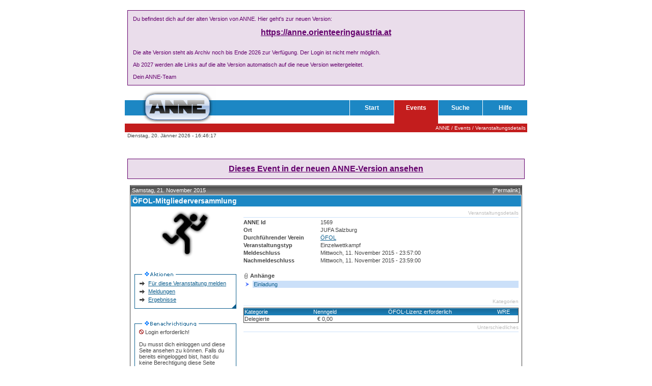

--- FILE ---
content_type: text/html; charset=UTF-8
request_url: https://www.oefol.at/anne/?p=1&q=3&id=1569
body_size: 4555
content:
<!DOCTYPE html PUBLIC "-//W3C//DTD XHTML 1.0 Transitional//EN" "http://www.w3.org/TR/xhtml1/DTD/xhtml1-transitional.dtd">
<html>
  <head>
    <title>ANNE - Das Österreichische Orientierungssport-Meldesystem</title>
    <meta name="description" content="ANNE ist die Plattform des &ouml;sterreichischen Orientierungssports bez&uuml;glich Meldewesen." />
    <meta name="keywords" content="ANNE,anne,Das &Ouml;sterreichische Orientierungssport-Meldesystem,Orientierungssport,Orientierungslauf,MTBO,MBO,Mountainbike Orienteering,Ski-OL,&Ouml;FOL,&Ouml;sterreichischer Fachverband f&uuml;r Orientierungslauf,Meldungen,Meldesystem" />
    <meta name="robots" content="index,follow" />
    <meta http-equiv="Content-Type" content="text/html; charset=utf-8" />
    <link href="css/jquery-ui/jquery-ui.min.css" rel="stylesheet" type="text/css" />
    <link href="css/jquery-ui/jquery-ui.theme.min.css" rel="stylesheet" type="text/css" />
    <link href="css/default.css?v=1.0" rel="stylesheet" type="text/css" />
    <link rel="icon" href="img/icons/favicon.ico" type="image/x-icon" />
    <link rel="shortcut icon" href="img/icons/favicon.ico" type="image/x-icon" />
    <script language="JavaScript" type="text/javascript" src="js/basic_functions.js"></script>
	<script language="JavaScript" type="text/javascript" src="js/ajax_library.js"></script>
	<script language="JavaScript" type="text/javascript" src="js/jquery.js"></script>
	<script language="JavaScript" type="text/javascript" src="js/jquery-ui.min.js"></script>
  <!-- Fathom -->
  <script src="https://cdn.usefathom.com/script.js" data-site="RIMFKOKT" defer></script>
  <!-- / Fathom -->
  </head>
  <body>
    <a name="top"></a>
    <table border="0" cellpadding="0" cellspacing="0" width="780" align="center" style="margin-top: 20px;"><tbody><tr><td style="background-color: #60006d22; border: 1px solid #64006dff; color: #64006dff; padding: 10px;">
      Du befindest dich auf der alten Version von ANNE. Hier geht's zur neuen Version:
      <br /><br />
      <div style="text-align: center;"><a href="https://anne.orienteeringaustria.at" style="font-size: 16px; font-weight: bold; color: #64006dff;">https://anne.orienteeringaustria.at</a></div>
      <br /><br />
      Die alte Version steht als Archiv noch bis Ende 2026 zur Verfügung. Der Login ist nicht mehr möglich.
      <br /><br />
      Ab 2027 werden alle Links auf die alte Version automatisch auf die neue Version weitergeleitet.
      <br /><br />
      Dein ANNE-Team
    </td></tr></tbody></table>
    <table border="0" cellpadding="0" cellspacing="0" width="780" align="center">
      <tr id="prh01">
        <td width="29" class="fw_head_white" height="1"><img src="img/1x1/transparent.gif" border="0" alt="Bild 1x1 transparent" title="Bild 1x1 transparent" width="1" height="1" /></td>
        <td width="151" class="fw_head_white"><img src="img/1x1/transparent.gif" border="0" alt="Bild 1x1 transparent" title="Bild 1x1 transparent" width="1" height="1" /></td>
        <td width="256" class="fw_head_white"><img src="img/1x1/transparent.gif" border="0" alt="Bild 1x1 transparent" title="Bild 1x1 transparent" width="1" height="1" /></td>
        <td width="1" class="fw_head_white"><img src="img/1x1/transparent.gif" border="0" alt="Bild 1x1 transparent" title="Bild 1x1 transparent" width="1" height="1" /></td>
        <td width="85" class="fw_head_white"><img src="img/1x1/transparent.gif" border="0" alt="Bild 1x1 transparent" title="Bild 1x1 transparent" width="1" height="1" /></td>
        <td width="1" class="fw_head_white"><img src="img/1x1/transparent.gif" border="0" alt="Bild 1x1 transparent" title="Bild 1x1 transparent" width="1" height="1" /></td>
        <td width="85" class="fw_head_white"><img src="img/1x1/transparent.gif" border="0" alt="Bild 1x1 transparent" title="Bild 1x1 transparent" width="1" height="1" /></td>
        <td width="1" class="fw_head_white"><img src="img/1x1/transparent.gif" border="0" alt="Bild 1x1 transparent" title="Bild 1x1 transparent" width="1" height="1" /></td>
        <td width="85" class="fw_head_white"><img src="img/1x1/transparent.gif" border="0" alt="Bild 1x1 transparent" title="Bild 1x1 transparent" width="1" height="1" /></td>
        <td width="1" class="fw_head_white"><img src="img/1x1/transparent.gif" border="0" alt="Bild 1x1 transparent" title="Bild 1x1 transparent" width="1" height="1" /></td>
        <td width="85" class="fw_head_white"><img src="img/1x1/transparent.gif" border="0" alt="Bild 1x1 transparent" title="Bild 1x1 transparent" width="1" height="1" /></td>
        <!-- <td width="1" class="fw_head_white"><img src="img/1x1/transparent.gif" border="0" alt="Bild 1x1 transparent" title="Bild 1x1 transparent" width="1" height="1" /></td> -->
        <!-- <td width="85" class="fw_head_white"><img src="img/1x1/transparent.gif" border="0" alt="Bild 1x1 transparent" title="Bild 1x1 transparent" width="1" height="1" /></td> -->
      </tr>
      <tr id="prh02">
        <td class="fw_head_white" height="23"><img src="img/1x1/transparent.gif" border="0" alt="Bild 1x1 transparent" title="Bild 1x1 transparent" width="1" height="1" /></td>
        <td class="fw_head_logo" rowspan="4"><img src="img/fw/logo_em.gif" border="0" alt="ANNE Logo eingebettet" title="ANNE Logo eingebettet" width="151" height="74" /></td>
        <td class="fw_locale_selector" colspan="9">
          <!-- BEGIN LOCALES -->
          <!--
          <a href="?p=1&amp;q=3&amp;id=1569&amp;l=en_GB"><img src="img/icons/locale_en_GB.gif" border="0" alt="English" title="English" width="16" height="11" /></a>
          <a href="?p=1&amp;q=3&amp;id=1569&amp;l=de_AT"><img src="img/icons/locale_de_AT.gif" border="0" alt="Deutsch" title="Deutsch" width="16" height="11" /></a>
          <a href="?p=1&amp;q=3&amp;id=1569&amp;l=fr_FR"><img src="img/icons/locale_fr_FR.gif" border="0" alt="Fran&ccedil;ais" title="Fran&ccedil;ais" width="16" height="11" /></a>
          <a href="?p=1&amp;q=3&amp;id=1569&amp;l=es_ES"><img src="img/icons/locale_es_ES.gif" border="0" alt="Espa&ntilde;ol" title="Espa&ntilde;ol" width="16" height="11" /></a>
          <a href="?p=1&amp;q=3&amp;id=1569&amp;l=it_IT"><img src="img/icons/locale_it_IT.gif" border="0" alt="Italiano" title="Italiano" width="16" height="11" /></a>
          <a href="?p=1&amp;q=3&amp;id=1569&amp;l=sv_SE"><img src="img/icons/locale_sv_SE.gif" border="0" alt="Svenska" title="Svenska" width="16" height="11" /></a>
          <a href="?p=1&amp;q=3&amp;id=1569&amp;l=no_NO"><img src="img/icons/locale_no_NO.gif" border="0" alt="Norsk" title="Norsk" width="16" height="11" /></a>
          <a href="?p=1&amp;q=3&amp;id=1569&amp;l=fi_FI"><img src="img/icons/locale_fi_FI.gif" border="0" alt="Suomi" title="Suomi" width="16" height="11" /></a>
          <a href="?p=1&amp;q=3&amp;id=1569&amp;l=hu_HU"><img src="img/icons/locale_hu_HU.gif" border="0" alt="Magyar" title="Magyar" width="16" height="11" /></a>
          -->
          <!-- END LOCALES -->
        </td>
      </tr>
      <tr id="prh03">
        <td class="fw_head_white" height="5"><img src="img/1x1/transparent.gif" border="0" alt="Bild 1x1 transparent" title="Bild 1x1 transparent" width="1" height="1" /></td>
        <td class="fw_head_white"><img src="img/1x1/transparent.gif" border="0" alt="Bild 1x1 transparent" title="Bild 1x1 transparent" width="1" height="1" /></td>
        <td class="fw_head_white"><img src="img/1x1/transparent.gif" border="0" alt="Bild 1x1 transparent" title="Bild 1x1 transparent" width="1" height="1" /></td>
        <td class="fw_head_white" id="nav_item_01"><img src="img/1x1/transparent.gif" border="0" alt="Bild 1x1 transparent" title="Bild 1x1 transparent" width="1" height="1" /></td>
        <td class="fw_head_white"><img src="img/1x1/transparent.gif" border="0" alt="Bild 1x1 transparent" title="Bild 1x1 transparent" width="1" height="1" /></td>
        <td class="fw_head_white" id="nav_item_02"><img src="img/1x1/transparent.gif" border="0" alt="Bild 1x1 transparent" title="Bild 1x1 transparent" width="1" height="1" /></td>
        <td class="fw_head_white"><img src="img/1x1/transparent.gif" border="0" alt="Bild 1x1 transparent" title="Bild 1x1 transparent" width="1" height="1" /></td>
        <td class="fw_head_white" id="nav_item_03"><img src="img/1x1/transparent.gif" border="0" alt="Bild 1x1 transparent" title="Bild 1x1 transparent" width="1" height="1" /></td>
        <td class="fw_head_white"><img src="img/1x1/transparent.gif" border="0" alt="Bild 1x1 transparent" title="Bild 1x1 transparent" width="1" height="1" /></td>
        <td class="fw_head_white" id="nav_item_04"><img src="img/1x1/transparent.gif" border="0" alt="Bild 1x1 transparent" title="Bild 1x1 transparent" width="1" height="1" /></td>
        <!-- <td class="fw_head_white"><img src="img/1x1/transparent.gif" border="0" alt="Bild 1x1 transparent" title="Bild 1x1 transparent" width="1" height="1" /></td> -->
        <!-- <td class="fw_head_white" id="nav_item_05"><img src="img/1x1/transparent.gif" border="0" alt="Bild 1x1 transparent" title="Bild 1x1 transparent" width="1" height="1" /></td> -->
      </tr>
      <tr id="prh04">
        <!-- BEGIN MAIN NAVIGATION ITEMS -->
        <td class="fw_head_blue" height="30"><img src="img/1x1/transparent.gif" border="0" alt="Bild 1x1 transparent" title="Bild 1x1 transparent" width="1" height="1" /></td>
        <td class="fw_head_blue"><img src="img/1x1/transparent.gif" border="0" alt="Bild 1x1 transparent" title="Bild 1x1 transparent" width="1" height="1" /></td>
        <td class="fw_head_white"><img src="img/1x1/transparent.gif" border="0" alt="Bild 1x1 transparent" title="Bild 1x1 transparent" width="1" height="1" /></td>
        <td class="fw_head_blue_nav_item"><a href="?p=0" class="nav_item" onmouseover="changeStyleClass('nav_item_01','fw_head_darkblue_nav_item');" onmouseout="changeStyleClass('nav_item_01','fw_head_white');">Start</a></td>
        <td class="fw_head_white"><img src="img/1x1/transparent.gif" border="0" alt="Bild 1x1 transparent" title="Bild 1x1 transparent" width="1" height="1" /></td>
        <td class="fw_head_red_nav_item"><a href="?p=1" class="nav_item" onmouseover="changeStyleClass('nav_item_02','fw_head_darkred_nav_item');" onmouseout="changeStyleClass('nav_item_02','fw_head_white');">Events</a></td>
        <td class="fw_head_white"><img src="img/1x1/transparent.gif" border="0" alt="Bild 1x1 transparent" title="Bild 1x1 transparent" width="1" height="1" /></td>
        <td class="fw_head_blue_nav_item"><a href="?p=2" class="nav_item" onmouseover="changeStyleClass('nav_item_03','fw_head_darkblue_nav_item');" onmouseout="changeStyleClass('nav_item_03','fw_head_white');">Suche</a></td>
        <td class="fw_head_white"><img src="img/1x1/transparent.gif" border="0" alt="Bild 1x1 transparent" title="Bild 1x1 transparent" width="1" height="1" /></td>
        <td class="fw_head_blue_nav_item"><a href="?p=3" class="nav_item" onmouseover="changeStyleClass('nav_item_04','fw_head_darkblue_nav_item');" onmouseout="changeStyleClass('nav_item_04','fw_head_white');">Hilfe</a></td>
        <!-- <td class="fw_head_white"><img src="img/1x1/transparent.gif" border="0" alt="Bild 1x1 transparent" title="Bild 1x1 transparent" width="1" height="1" /></td> -->
        <!-- <td class="fw_head_blue_nav_item"><a href="?p=4" class="nav_item" onmouseover="changeStyleClass('nav_item_05','fw_head_darkblue_nav_item');" onmouseout="changeStyleClass('nav_item_05','fw_head_white');">Forum</a></td> -->
        <!-- END MAIN NAVIGATION ITEMS -->
      </tr>
      <tr id="prh05">
        <td class="fw_head_white" height="16"><img src="img/1x1/transparent.gif" border="0" alt="Bild 1x1 transparent" title="Bild 1x1 transparent" width="1" height="1" /></td>
        <td class="fw_head_white"><img src="img/1x1/transparent.gif" border="0" alt="Bild 1x1 transparent" title="Bild 1x1 transparent" width="1" height="1" /></td>
        <td class="fw_head_white"><img src="img/1x1/transparent.gif" border="0" alt="Bild 1x1 transparent" title="Bild 1x1 transparent" width="1" height="1" /></td>
        <td class="fw_head_white"><img src="img/1x1/transparent.gif" border="0" alt="Bild 1x1 transparent" title="Bild 1x1 transparent" width="1" height="1" /></td>
        <td class="fw_head_white"><img src="img/1x1/transparent.gif" border="0" alt="Bild 1x1 transparent" title="Bild 1x1 transparent" width="1" height="1" /></td>
        <td class="fw_head_red"><img src="img/1x1/transparent.gif" border="0" alt="Bild 1x1 transparent" title="Bild 1x1 transparent" width="1" height="1" /></td>
        <td class="fw_head_white"><img src="img/1x1/transparent.gif" border="0" alt="Bild 1x1 transparent" title="Bild 1x1 transparent" width="1" height="1" /></td>
        <td class="fw_head_white"><img src="img/1x1/transparent.gif" border="0" alt="Bild 1x1 transparent" title="Bild 1x1 transparent" width="1" height="1" /></td>
        <td class="fw_head_white"><img src="img/1x1/transparent.gif" border="0" alt="Bild 1x1 transparent" title="Bild 1x1 transparent" width="1" height="1" /></td>
        <td class="fw_head_white"><img src="img/1x1/transparent.gif" border="0" alt="Bild 1x1 transparent" title="Bild 1x1 transparent" width="1" height="1" /></td>
        <!-- <td class="fw_head_white"><img src="img/1x1/transparent.gif" border="0" alt="Bild 1x1 transparent" title="Bild 1x1 transparent" width="1" height="1" /></td> -->
        <!-- <td class="fw_head_white"><img src="img/1x1/transparent.gif" border="0" alt="Bild 1x1 transparent" title="Bild 1x1 transparent" width="1" height="1" /></td> -->
      </tr>
      <tr id="prh06">
        <td class="fw_breadcrumbs" height="17" colspan="11">
<a href="?" class="breadcrumb">ANNE</a> / <a href="?p=1&amp;q=0" class="breadcrumb">Events</a> / <a href="?p=1&amp;q=3&amp;id=1569" class="breadcrumb">Veranstaltungsdetails</a>          <!-- Fathom -->
          <script>
            window.addEventListener( 'load', () => fathom.trackEvent( 'events-veranstaltungsdetails', { _value: '1569' } ) )
          </script>
          <!-- / Fathom -->
        </td>
      </tr>
      <tr id="prh07">
        <td class="fw_date" colspan="3">Dienstag, 20. Jänner 2026 - 16:46:17</td>
        <td class="fw_login_info" colspan="8">
        </td>
      </tr>
      <tr>
        <td class="fw_body_white" colspan="11" id="to_print">
<table border="0" cellpadding="0" cellspacing="0" width="780" align="center" style="margin-top: 20px;"><tbody><tr><td style="background-color: #60006d22; border: 1px solid #64006dff; color: #64006dff; padding: 10px; text-align: center;">
  <a href="https://anne.orienteeringaustria.at/event/1569" style="font-size: 16px; font-weight: bold; color: #64006dff;">Dieses Event in der neuen ANNE-Version ansehen</a>
</td></tr></tbody></table>
<br />
          <table align="center" border="0" cellpadding="3" cellspacing="0" width="770" class="event_table">
            <tr>
              <td class="table_header_grey">Samstag, 21. November 2015</td>
              <td class="table_header_grey" align="right"><a href="?p=1&amp;q=3&amp;id=1569" class="white">[Permalink]</a></td>
            </tr>
            <tr>
              <td class="event_title" colspan="2"><div style="overflow:hidden;"><a href="?p=1&amp;q=3&amp;id=1569" class="event_title">ÖFOL-Mitgliederversammlung</a></div></td>
            </tr>
            <tr>
              <td valign="top" width="210">
                <div align="center"><img src="img/pictograms/1_medium.gif" border="0" alt="Piktogramm mittel" title="Piktogramm mittel" width="100" height="100" /></div>
                <br /><br />
                <!-- BEGIN TABLE actions -->
                <table align="center" border="0" cellpadding="0" cellspacing="0" width="200">
                  <tr>
                    <td width="200" height="10" colspan="5"><img src="img/table_labels/de_AT/actions.gif" border="0" alt="Bild für Tabellenüberschrift: Aktionen" title="Bild für Tabellenüberschrift: Aktionen" width="200" height="10" /></td>
                  </tr>
                  <tr>
                    <td width="1" height="1" bgcolor="#0e5f8e"><img src="img/1x1/transparent.gif" border="0" alt="Bild 1x1 transparent" title="Bild 1x1 transparent" width="1" height="1" /></td>
                    <td width="8"><img src="img/1x1/transparent.gif" border="0" alt="Bild 1x1 transparent" title="Bild 1x1 transparent" width="1" height="1" /></td>
                    <td width="182"><img src="img/1x1/transparent.gif" border="0" alt="Bild 1x1 transparent" title="Bild 1x1 transparent" width="1" height="1" /></td>
                    <td width="8"><img src="img/1x1/transparent.gif" border="0" alt="Bild 1x1 transparent" title="Bild 1x1 transparent" width="1" height="1" /></td>
                    <td width="1" bgcolor="#0e5f8e"><img src="img/1x1/transparent.gif" border="0" alt="Bild 1x1 transparent" title="Bild 1x1 transparent" width="1" height="1" /></td>
                  </tr>
                  <tr>
                    <td bgcolor="#0e5f8e" height="5"><img src="img/1x1/transparent.gif" border="0" alt="Bild 1x1 transparent" title="Bild 1x1 transparent" width="1" height="1" /></td>
                    <td colspan="3"><img src="img/1x1/transparent.gif" border="0" alt="Bild 1x1 transparent" title="Bild 1x1 transparent" width="1" height="1" /></td>
                    <td bgcolor="#0e5f8e"><img src="img/1x1/transparent.gif" border="0" alt="Bild 1x1 transparent" title="Bild 1x1 transparent" width="1" height="1" /></td>
                  </tr>
                  <tr id="tr_actions">
                    <td bgcolor="#0e5f8e"><img src="img/1x1/transparent.gif" border="0" alt="Bild 1x1 transparent" title="Bild 1x1 transparent" width="1" height="1" /></td>
                    <td><img src="img/1x1/transparent.gif" border="0" alt="Bild 1x1 transparent" title="Bild 1x1 transparent" width="1" height="1" /></td>
                    <td>
                      <ul class="black">
                        <li><a href="?p=0&amp;q=126&amp;id=1569">Für diese Veranstaltung melden</a></li>
                        <li><a href="?p=1&amp;q=4&amp;id=1569">Meldungen</a></li>
                        <li><a href="?p=1&amp;q=5&amp;id=1569">Ergebnisse</a></li>
                                              </ul>
                    </td>
                    <td><img src="img/1x1/transparent.gif" border="0" alt="Bild 1x1 transparent" title="Bild 1x1 transparent" width="1" height="1" /></td>
                    <td bgcolor="#0e5f8e"><img src="img/1x1/transparent.gif" border="0" alt="Bild 1x1 transparent" title="Bild 1x1 transparent" width="1" height="1" /></td>
                  </tr>
                  <tr>
                    <td bgcolor="#0e5f8e" height="8"><img src="img/1x1/transparent.gif" border="0" alt="Bild 1x1 transparent" title="Bild 1x1 transparent" width="1" height="1" /></td>
                    <td><img src="img/1x1/transparent.gif" border="0" alt="Bild 1x1 transparent" title="Bild 1x1 transparent" width="1" height="1" /></td>
                    <td><img src="img/1x1/transparent.gif" border="0" alt="Bild 1x1 transparent" title="Bild 1x1 transparent" width="1" height="1" /></td>
                    <td><img src="img/fw/table_edge_rb.gif" border="0" alt="Bild für Tabellenecke" title="Bild für Tabellenecke" width="8" height="8" onclick="changeDisplay('tr_actions');" /></td>
                    <td bgcolor="#0e5f8e"><img src="img/1x1/transparent.gif" border="0" alt="Bild 1x1 transparent" title="Bild 1x1 transparent" width="1" height="1" /></td>
                  </tr>
                  <tr>
                    <td bgcolor="#0e5f8e" height="1" colspan="5"><img src="img/1x1/transparent.gif" border="0" alt="Bild 1x1 transparent" title="Bild 1x1 transparent" width="1" height="1" /></td>
                  </tr>
                </table>
                <!-- END TABLE ACTIONS -->
                <br /><br />
                                <!-- BEGIN TABLE NOTIFICATION -->
                <table align="center" border="0" cellpadding="0" cellspacing="0" width="200">
                  <tr>
                    <td width="200" height="10" colspan="5"><img src="img/table_labels/de_AT/notification.gif" border="0" alt="Bild für Tabellenüberschrift: Benachrichtigung" title="Bild für Tabellenüberschrift: Benachrichtigung" width="200" height="10" /></td>
                  </tr>
                  <tr>
                    <td width="1" height="1" bgcolor="#0e5f8e"><img src="img/1x1/transparent.gif" border="0" alt="Bild 1x1 transparent" title="Bild 1x1 transparent" width="1" height="1" /></td>
                    <td width="8"><img src="img/1x1/transparent.gif" border="0" alt="Bild 1x1 transparent" title="Bild 1x1 transparent" width="1" height="1" /></td>
                    <td width="182"><img src="img/1x1/transparent.gif" border="0" alt="Bild 1x1 transparent" title="Bild 1x1 transparent" width="1" height="1" /></td>
                    <td width="8"><img src="img/1x1/transparent.gif" border="0" alt="Bild 1x1 transparent" title="Bild 1x1 transparent" width="1" height="1" /></td>
                    <td width="1" bgcolor="#0e5f8e"><img src="img/1x1/transparent.gif" border="0" alt="Bild 1x1 transparent" title="Bild 1x1 transparent" width="1" height="1" /></td>
                  </tr>
                  <tr>
                    <td bgcolor="#0e5f8e" height="5"><img src="img/1x1/transparent.gif" border="0" alt="Bild 1x1 transparent" title="Bild 1x1 transparent" width="1" height="1" /></td>
                    <td colspan="3"><img src="img/1x1/transparent.gif" border="0" alt="Bild 1x1 transparent" title="Bild 1x1 transparent" width="1" height="1" /></td>
                    <td bgcolor="#0e5f8e"><img src="img/1x1/transparent.gif" border="0" alt="Bild 1x1 transparent" title="Bild 1x1 transparent" width="1" height="1" /></td>
                  </tr>
                  <tr id="tr_notification">
                    <td bgcolor="#0e5f8e"><img src="img/1x1/transparent.gif" border="0" alt="Bild 1x1 transparent" title="Bild 1x1 transparent" width="1" height="1" /></td>
                    <td><img src="img/1x1/transparent.gif" border="0" alt="Bild 1x1 transparent" title="Bild 1x1 transparent" width="1" height="1" /></td>
                    <td>
<img src="img/icons/error.gif" border="0" alt="Bild Fehler" title="Bild Fehler" width="9" height="9" align="bottom" /> Login erforderlich!
          <br /><br />
          Du musst dich einloggen und diese Seite ansehen zu können. Falls du bereits eingelogged bist, hast du keine Berechtigung diese Seite anzusehen.
          <br /><br />
          <ul class="blue">
            <li><a class="ul_blue" href="?p=0&amp;q=1&amp;continue_p=1&amp;continue_q=3&amp;continue_id=1569">Zum Login</a></li>
			<li><a class="ul_blue" href="?p=0&amp;q=8">Passwort vergessen?</a></li>
			<!--
            <li><a class="ul_blue" href="?p=0&amp;q=9">Gratis Registrierung</a></li>
			<li><a class="ul_blue" href="?p=0&amp;q=10">Warum soll ich mich registrieren?</a></li>
			-->
          </ul>                    </td>
                    <td><img src="img/1x1/transparent.gif" border="0" alt="Bild 1x1 transparent" title="Bild 1x1 transparent" width="1" height="1" /></td>
                    <td bgcolor="#0e5f8e"><img src="img/1x1/transparent.gif" border="0" alt="Bild 1x1 transparent" title="Bild 1x1 transparent" width="1" height="1" /></td>
                  </tr>
                  <tr>
                    <td bgcolor="#0e5f8e" height="8"><img src="img/1x1/transparent.gif" border="0" alt="Bild 1x1 transparent" title="Bild 1x1 transparent" width="1" height="1" /></td>
                    <td><img src="img/1x1/transparent.gif" border="0" alt="Bild 1x1 transparent" title="Bild 1x1 transparent" width="1" height="1" /></td>
                    <td><img src="img/1x1/transparent.gif" border="0" alt="Bild 1x1 transparent" title="Bild 1x1 transparent" width="1" height="1" /></td>
                    <td><img src="img/fw/table_edge_rb.gif" border="0" alt="Bild für Tabellenecke" title="Bild für Tabellenecke" width="8" height="8" onclick="changeDisplay('tr_notification');" /></td>
                    <td bgcolor="#0e5f8e"><img src="img/1x1/transparent.gif" border="0" alt="Bild 1x1 transparent" title="Bild 1x1 transparent" width="1" height="1" /></td>
                  </tr>
                  <tr>
                    <td bgcolor="#0e5f8e" height="1" colspan="5"><img src="img/1x1/transparent.gif" border="0" alt="Bild 1x1 transparent" title="Bild 1x1 transparent" width="1" height="1" /></td>
                  </tr>
                </table>
                <!-- END TABLE NOTIFICATION -->
                <br /><br />
                <!-- BEGIN TABLE RATING -->
                <table align="center" border="0" cellpadding="0" cellspacing="0" width="200">
                  <tr>
                    <td width="200" height="10" colspan="5"><img src="img/table_labels/de_AT/rating.gif" border="0" alt="Bild für Tabellenüberschrift: Bewertung" title="Bild für Tabellenüberschrift: Bewertung" width="200" height="10" /></td>
                  </tr>
                  <tr>
                    <td width="1" height="1" bgcolor="#0e5f8e"><img src="img/1x1/transparent.gif" border="0" alt="Bild 1x1 transparent" title="Bild 1x1 transparent" width="1" height="1" /></td>
                    <td width="8"><img src="img/1x1/transparent.gif" border="0" alt="Bild 1x1 transparent" title="Bild 1x1 transparent" width="1" height="1" /></td>
                    <td width="182"><img src="img/1x1/transparent.gif" border="0" alt="Bild 1x1 transparent" title="Bild 1x1 transparent" width="1" height="1" /></td>
                    <td width="8"><img src="img/1x1/transparent.gif" border="0" alt="Bild 1x1 transparent" title="Bild 1x1 transparent" width="1" height="1" /></td>
                    <td width="1" bgcolor="#0e5f8e"><img src="img/1x1/transparent.gif" border="0" alt="Bild 1x1 transparent" title="Bild 1x1 transparent" width="1" height="1" /></td>
                  </tr>
                  <tr>
                    <td bgcolor="#0e5f8e" height="5"><img src="img/1x1/transparent.gif" border="0" alt="Bild 1x1 transparent" title="Bild 1x1 transparent" width="1" height="1" /></td>
                    <td colspan="3"><img src="img/1x1/transparent.gif" border="0" alt="Bild 1x1 transparent" title="Bild 1x1 transparent" width="1" height="1" /></td>
                    <td bgcolor="#0e5f8e"><img src="img/1x1/transparent.gif" border="0" alt="Bild 1x1 transparent" title="Bild 1x1 transparent" width="1" height="1" /></td>
                  </tr>
                  <tr id="tr_rating">
                    <td bgcolor="#0e5f8e"><img src="img/1x1/transparent.gif" border="0" alt="Bild 1x1 transparent" title="Bild 1x1 transparent" width="1" height="1" /></td>
                    <td><img src="img/1x1/transparent.gif" border="0" alt="Bild 1x1 transparent" title="Bild 1x1 transparent" width="1" height="1" /></td>
                    <td>
                      <img src="img/icons/information.gif" alt="" class="icon" /> <span class="information">Diese Veranstaltung kann nicht bewertet werden.</span><br /><br />                    </td>
                    <td><img src="img/1x1/transparent.gif" border="0" alt="Bild 1x1 transparent" title="Bild 1x1 transparent" width="1" height="1" /></td>
                    <td bgcolor="#0e5f8e"><img src="img/1x1/transparent.gif" border="0" alt="Bild 1x1 transparent" title="Bild 1x1 transparent" width="1" height="1" /></td>
                  </tr>
                  <tr>
                    <td bgcolor="#0e5f8e" height="8"><img src="img/1x1/transparent.gif" border="0" alt="Bild 1x1 transparent" title="Bild 1x1 transparent" width="1" height="1" /></td>
                    <td><img src="img/1x1/transparent.gif" border="0" alt="Bild 1x1 transparent" title="Bild 1x1 transparent" width="1" height="1" /></td>
                    <td><img src="img/1x1/transparent.gif" border="0" alt="Bild 1x1 transparent" title="Bild 1x1 transparent" width="1" height="1" /></td>
                    <td><img src="img/fw/table_edge_rb.gif" border="0" alt="Bild für Tabellenecke" title="Bild für Tabellenecke" width="8" height="8" onclick="changeDisplay('tr_rating');" /></td>
                    <td bgcolor="#0e5f8e"><img src="img/1x1/transparent.gif" border="0" alt="Bild 1x1 transparent" title="Bild 1x1 transparent" width="1" height="1" /></td>
                  </tr>
                  <tr>
                    <td bgcolor="#0e5f8e" height="1" colspan="5"><img src="img/1x1/transparent.gif" border="0" alt="Bild 1x1 transparent" title="Bild 1x1 transparent" width="1" height="1" /></td>
                  </tr>
                </table>
                <!-- END TABLE RATING -->
                <br /><br />
                <!-- BEGIN TABLE COMMENTS -->
                <table align="center" border="0" cellpadding="0" cellspacing="0" width="200">
                  <tr>
                    <td width="200" height="10" colspan="5"><img src="img/table_labels/de_AT/comments.gif" border="0" alt="Bild für Tabellenüberschrift: Kommentare" title="Bild für Tabellenüberschrift: Kommentare" width="200" height="10" /></td>
                  </tr>
                  <tr>
                    <td width="1" height="1" bgcolor="#0e5f8e"><img src="img/1x1/transparent.gif" border="0" alt="Bild 1x1 transparent" title="Bild 1x1 transparent" width="1" height="1" /></td>
                    <td width="8"><img src="img/1x1/transparent.gif" border="0" alt="Bild 1x1 transparent" title="Bild 1x1 transparent" width="1" height="1" /></td>
                    <td width="182"><img src="img/1x1/transparent.gif" border="0" alt="Bild 1x1 transparent" title="Bild 1x1 transparent" width="1" height="1" /></td>
                    <td width="8"><img src="img/1x1/transparent.gif" border="0" alt="Bild 1x1 transparent" title="Bild 1x1 transparent" width="1" height="1" /></td>
                    <td width="1" bgcolor="#0e5f8e"><img src="img/1x1/transparent.gif" border="0" alt="Bild 1x1 transparent" title="Bild 1x1 transparent" width="1" height="1" /></td>
                  </tr>
                  <tr>
                    <td bgcolor="#0e5f8e" height="5"><img src="img/1x1/transparent.gif" border="0" alt="Bild 1x1 transparent" title="Bild 1x1 transparent" width="1" height="1" /></td>
                    <td colspan="3"><img src="img/1x1/transparent.gif" border="0" alt="Bild 1x1 transparent" title="Bild 1x1 transparent" width="1" height="1" /></td>
                    <td bgcolor="#0e5f8e"><img src="img/1x1/transparent.gif" border="0" alt="Bild 1x1 transparent" title="Bild 1x1 transparent" width="1" height="1" /></td>
                  </tr>
                  <tr id="tr_comments">
                    <td bgcolor="#0e5f8e"><img src="img/1x1/transparent.gif" border="0" alt="Bild 1x1 transparent" title="Bild 1x1 transparent" width="1" height="1" /></td>
                    <td><img src="img/1x1/transparent.gif" border="0" alt="Bild 1x1 transparent" title="Bild 1x1 transparent" width="1" height="1" /></td>
                    <td>
Keine Kommentare vorhanden.<br />                    </td>
                    <td><img src="img/1x1/transparent.gif" border="0" alt="Bild 1x1 transparent" title="Bild 1x1 transparent" width="1" height="1" /></td>
                    <td bgcolor="#0e5f8e"><img src="img/1x1/transparent.gif" border="0" alt="Bild 1x1 transparent" title="Bild 1x1 transparent" width="1" height="1" /></td>
                  </tr>
                  <tr>
                    <td bgcolor="#0e5f8e" height="8"><img src="img/1x1/transparent.gif" border="0" alt="Bild 1x1 transparent" title="Bild 1x1 transparent" width="1" height="1" /></td>
                    <td><img src="img/1x1/transparent.gif" border="0" alt="Bild 1x1 transparent" title="Bild 1x1 transparent" width="1" height="1" /></td>
                    <td><img src="img/1x1/transparent.gif" border="0" alt="Bild 1x1 transparent" title="Bild 1x1 transparent" width="1" height="1" /></td>
                    <td><img src="img/fw/table_edge_rb.gif" border="0" alt="Bild für Tabellenecke" title="Bild für Tabellenecke" width="8" height="8" onclick="changeDisplay('tr_comments');" /></td>
                    <td bgcolor="#0e5f8e"><img src="img/1x1/transparent.gif" border="0" alt="Bild 1x1 transparent" title="Bild 1x1 transparent" width="1" height="1" /></td>
                  </tr>
                  <tr>
                    <td bgcolor="#0e5f8e" height="1" colspan="5"><img src="img/1x1/transparent.gif" border="0" alt="Bild 1x1 transparent" title="Bild 1x1 transparent" width="1" height="1" /></td>
                  </tr>
                </table>
                <!-- END TABLE COMMENTS -->
              </td>
              <td valign="top">
                <table border="0" cellpadding="0" cellspacing="3">
                  <tr>
                    <td colspan="3" class="little_table_header">Veranstaltungsdetails</td>
                  </tr>
                  <tr>
                    <td class="bg_lightblue" height="1" colspan="3"><img src="img/1x1/transparent.gif" border="0" alt="Bild 1x1 transparent" title="Bild 1x1 transparent" width="1" height="1" /></td>
                  </tr>
                  <tr>
                    <td valign="top"><b>ANNE Id</b></td>
                    <td valign="top"><div style="overflow:hidden;">1569</div></td>
                  </tr>
                  <tr>
                    <td valign="top" width="150"><b>Ort</b></td>
                    <td valign="top" width="390"><div style="overflow:hidden;">JUFA Salzburg</div></td>
<!--                    <td valign="top" width="30" align="right" rowspan="5">--><!--</td>-->
                  </tr>
                  <tr>
                    <td valign="top"><b>Durchführender Verein</b></td>
                    <td valign="top"><div style="overflow:hidden;"><a href="?p=2&amp;q=4&amp;id=105">ÖFOL</a></div></td>
                  </tr>
                  <tr>
                    <td valign="top"><b>Veranstaltungstyp</b></td>
                    <td valign="top"><div style="overflow:hidden;">Einzelwettkampf</div></td>
                  </tr>
                  <tr>
                    <td valign="top"><b>Meldeschluss</b></td>
                    <td valign="top"><div style="overflow:hidden;">Mittwoch, 11. November 2015 - 23:57:00</div></td>
                  </tr>
                  <tr>
                    <td valign="top"><b>Nachmeldeschluss</b></td>
                    <td valign="top"><div style="overflow:hidden;">Mittwoch, 11. November 2015 - 23:59:00</div></td>
                  </tr>
	<tr>
		<td colspan="3">&nbsp;</td>
	</tr>
	<tr>
		<td colspan="3"><img src="img/icons/attachments.gif" border="0" alt="Bild Anhänge" title="Bild Anhänge" width="10" height="13" align="top" /> <b>Anhänge</b></td>
	</tr>
	<tr>
		<td colspan="3">
			<ul class="blue">
				<li><div style="overflow:hidden;"><a class="ul_blue" href="files/uploaded/event_1569_Einladung_25_OeFOL_Mitgliederversammlung_2015_11_21.pdf" target="_blank">Einladung</a></div></li>			</ul>
		</td>
	</tr>
                  <tr>
                    <td colspan="3">&nbsp;</td>
                  </tr>
                  <tr>
                    <td colspan="3" class="little_table_header">Kategorien</td>
                  </tr>
                  <tr>
                    <td class="bg_lightblue" height="1" colspan="3"><img src="img/1x1/transparent.gif" border="0" alt="Bild 1x1 transparent" title="Bild 1x1 transparent" width="1" height="1" /></td>
                  </tr>
                  <tr>
                    <td colspan="3">
                 <!--     <img src="img/icons/warning.gif" border="0" alt="Bild Achtung" title="Bild Achtung" width="9" height="9" align="bottom" />
                      <span class="warning">Der Meldeschluss ist bereits vorbei! Das Nenngeld ist möglicherweise erhöht worden.</span>
                      <br /><br />-->
                      <table border="0" cellpadding="1" cellspacing="0" class="event_table" width="540">
                        <tr>
                          <td class="table_header_blue">Kategorie</td>
                          <td class="table_header_blue" align="center">Nenngeld</td>
                          <td class="table_header_blue" align="center">ÖFOL-Lizenz erforderlich</td>
                          <td class="table_header_blue" align="center">WRE</td>
                        </tr>


                        <tr class="cal_out_white">
                          <td>Delegierte</td>
                          <td align="center">&euro; 0,00</td>
                          <td align="center">&nbsp;</td>
                          <td align="center">&nbsp;</td>
			  
                        </tr>                      </table>
                    </td>
                  </tr>
                  <tr>
                    <td colspan="3" class="little_table_header">Unterschiedliches</td>
                  </tr>
                  <tr>
                    <td class="bg_lightblue" height="1" colspan="3"><img src="img/1x1/transparent.gif" border="0" alt="Bild 1x1 transparent" title="Bild 1x1 transparent" width="1" height="1" /></td>
                  </tr>
                  <tr>
                    <td colspan="2"><div style="overflow:hidden;"></div>
                                        </td>
                  </tr>
                </table>
              </td>
            </tr>
          </table>
        </td>
      </tr>
      <tr id="prh08">
        <td colspan="11" height="15"><img src="img/1x1/transparent.gif" border="0" alt="Bild 1x1 transparent" title="Bild 1x1 transparent" width="1" height="1" /></td>
      </tr>

      <tr id="prh09">
              <td valign="bottom" align="right" colspan="11"><a href="javascript:void(0);" onclick="document.getElementById('print_content').value=(document.getElementById('content')!=null ? document.getElementById('content').innerHTML : document.getElementById('to_print').innerHTML);document.getElementById('print_form').submit();"><img src="img/icons/print.gif" border="0" alt="Druckerfreundliches Format" title="Druckerfreundliches Format" width="15" height="15" /></a></td>
      </tr>
      <tr>
        <td class="fw_bottom_info_grey" colspan="11" height="1"><img src="img/1x1/transparent.gif" border="0" alt="Bild 1x1 transparent" title="Bild 1x1 transparent" width="1" height="1" /></td>
      </tr>
      <tr>
        <td class="fw_bottom_info_white" colspan="11">
          Copyright &copy; 2006-2026 | <a href="https://www.oefol.at/datenschutz/" target="_blank">Datenschutzerklärung</a>
          <br />
          ANNE - Das Österreichische Orientierungssport-Meldesystem ist ein Service des <a href="https://www.oefol.at" target="_blank" class="bottom">Österreichischen Fachverbands für Orientierungslauf</a>.          <img src="img/icons/oefol.gif" border="0" alt="Österreichischer Orientierungslaufverband Logo" title="Österreichischer Orientierungslaufverband Logo" width="23" height="13" align="top" />
        </td>
      </tr>
      <tr id="prh10">
        <td class="fw_page_creation_time" colspan="11">Seitenerstellung: 0.042347192764282. DBi: 0.012465000152588</td>
      </tr>
    </table>
    <form method="post" target="_blank" action="./print/index.php" id="print_form"><input type="hidden" name="print_content" id="print_content" value="" /></form>
      </body>
</html>
